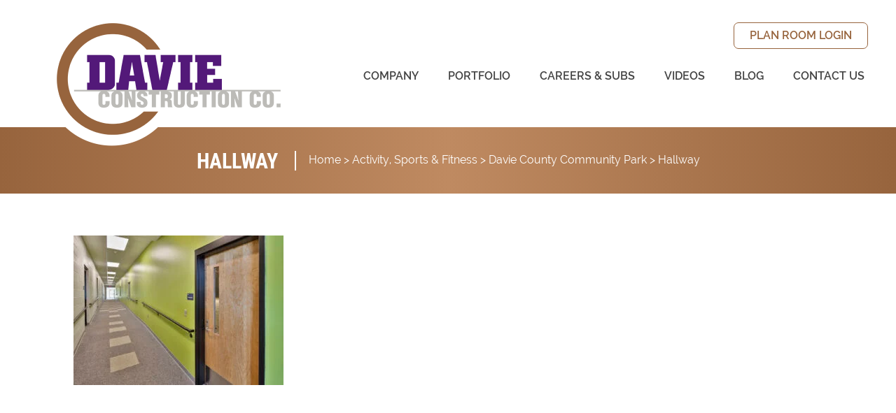

--- FILE ---
content_type: text/html; charset=UTF-8
request_url: https://davieconstruction.com/portfolio/davie-county-park/hallway-6/
body_size: 10621
content:
<!doctype html>

  <html class="no-js"  lang="en-US">

	<head>
		<meta charset="utf-8">
		
		<!-- Force IE to use the latest rendering engine available -->
		<meta http-equiv="X-UA-Compatible" content="IE=edge">

		<!-- Mobile Meta -->
		<meta name="viewport" content="width=device-width, initial-scale=1.0">
		<meta class="foundation-mq">
		
		<!-- If Site Icon isn't set in customizer -->
		
		<link rel="pingback" href="https://davieconstruction.com/xmlrpc.php">

		<meta name='robots' content='index, follow, max-image-preview:large, max-snippet:-1, max-video-preview:-1' />

	<!-- This site is optimized with the Yoast SEO plugin v26.6 - https://yoast.com/wordpress/plugins/seo/ -->
	<title>Hallway - Davie Construction</title>
	<link rel="canonical" href="https://davieconstruction.com/portfolio/davie-county-park/hallway-6/" />
	<meta property="og:locale" content="en_US" />
	<meta property="og:type" content="article" />
	<meta property="og:title" content="Hallway - Davie Construction" />
	<meta property="og:url" content="https://davieconstruction.com/portfolio/davie-county-park/hallway-6/" />
	<meta property="og:site_name" content="Davie Construction" />
	<meta property="og:image" content="https://davieconstruction.com/portfolio/davie-county-park/hallway-6" />
	<meta property="og:image:width" content="850" />
	<meta property="og:image:height" content="607" />
	<meta property="og:image:type" content="image/jpeg" />
	<meta name="twitter:card" content="summary_large_image" />
	<script type="application/ld+json" class="yoast-schema-graph">{"@context":"https://schema.org","@graph":[{"@type":"WebPage","@id":"https://davieconstruction.com/portfolio/davie-county-park/hallway-6/","url":"https://davieconstruction.com/portfolio/davie-county-park/hallway-6/","name":"Hallway - Davie Construction","isPartOf":{"@id":"https://davieconstruction.com/#website"},"primaryImageOfPage":{"@id":"https://davieconstruction.com/portfolio/davie-county-park/hallway-6/#primaryimage"},"image":{"@id":"https://davieconstruction.com/portfolio/davie-county-park/hallway-6/#primaryimage"},"thumbnailUrl":"https://davieconstruction.com/wp-content/uploads/2020/08/Hallway.jpg","datePublished":"2020-08-03T18:03:00+00:00","breadcrumb":{"@id":"https://davieconstruction.com/portfolio/davie-county-park/hallway-6/#breadcrumb"},"inLanguage":"en-US","potentialAction":[{"@type":"ReadAction","target":["https://davieconstruction.com/portfolio/davie-county-park/hallway-6/"]}]},{"@type":"ImageObject","inLanguage":"en-US","@id":"https://davieconstruction.com/portfolio/davie-county-park/hallway-6/#primaryimage","url":"https://davieconstruction.com/wp-content/uploads/2020/08/Hallway.jpg","contentUrl":"https://davieconstruction.com/wp-content/uploads/2020/08/Hallway.jpg","width":850,"height":607},{"@type":"BreadcrumbList","@id":"https://davieconstruction.com/portfolio/davie-county-park/hallway-6/#breadcrumb","itemListElement":[{"@type":"ListItem","position":1,"name":"Home","item":"https://davieconstruction.com/"},{"@type":"ListItem","position":2,"name":"Activity, Sports &amp; Fitness","item":"https://davieconstruction.com/portfolio-categories/activity-sports-fitness/"},{"@type":"ListItem","position":3,"name":"Davie County Community Park","item":"https://davieconstruction.com/portfolio/davie-county-park/"},{"@type":"ListItem","position":4,"name":"Hallway"}]},{"@type":"WebSite","@id":"https://davieconstruction.com/#website","url":"https://davieconstruction.com/","name":"Davie Construction","description":"Davie Construction Company, a general contractor based in Advance, North Carolina, has built a reputation on building it right the first time, on schedule and within budget","potentialAction":[{"@type":"SearchAction","target":{"@type":"EntryPoint","urlTemplate":"https://davieconstruction.com/?s={search_term_string}"},"query-input":{"@type":"PropertyValueSpecification","valueRequired":true,"valueName":"search_term_string"}}],"inLanguage":"en-US"}]}</script>
	<!-- / Yoast SEO plugin. -->


<link rel='dns-prefetch' href='//use.typekit.net' />
<link rel="alternate" type="application/rss+xml" title="Davie Construction &raquo; Feed" href="https://davieconstruction.com/feed/" />
<link rel="alternate" type="application/rss+xml" title="Davie Construction &raquo; Comments Feed" href="https://davieconstruction.com/comments/feed/" />
<link rel="alternate" type="application/rss+xml" title="Davie Construction &raquo; Hallway Comments Feed" href="https://davieconstruction.com/portfolio/davie-county-park/hallway-6/feed/" />
<link rel="alternate" title="oEmbed (JSON)" type="application/json+oembed" href="https://davieconstruction.com/wp-json/oembed/1.0/embed?url=https%3A%2F%2Fdavieconstruction.com%2Fportfolio%2Fdavie-county-park%2Fhallway-6%2F" />
<link rel="alternate" title="oEmbed (XML)" type="text/xml+oembed" href="https://davieconstruction.com/wp-json/oembed/1.0/embed?url=https%3A%2F%2Fdavieconstruction.com%2Fportfolio%2Fdavie-county-park%2Fhallway-6%2F&#038;format=xml" />
		<!-- This site uses the Google Analytics by MonsterInsights plugin v9.11.0 - Using Analytics tracking - https://www.monsterinsights.com/ -->
							<script src="//www.googletagmanager.com/gtag/js?id=G-2V9BL2M0ZE"  data-cfasync="false" data-wpfc-render="false" type="text/javascript" async></script>
			<script data-cfasync="false" data-wpfc-render="false" type="text/javascript">
				var mi_version = '9.11.0';
				var mi_track_user = true;
				var mi_no_track_reason = '';
								var MonsterInsightsDefaultLocations = {"page_location":"https:\/\/davieconstruction.com\/portfolio\/davie-county-park\/hallway-6\/"};
								if ( typeof MonsterInsightsPrivacyGuardFilter === 'function' ) {
					var MonsterInsightsLocations = (typeof MonsterInsightsExcludeQuery === 'object') ? MonsterInsightsPrivacyGuardFilter( MonsterInsightsExcludeQuery ) : MonsterInsightsPrivacyGuardFilter( MonsterInsightsDefaultLocations );
				} else {
					var MonsterInsightsLocations = (typeof MonsterInsightsExcludeQuery === 'object') ? MonsterInsightsExcludeQuery : MonsterInsightsDefaultLocations;
				}

								var disableStrs = [
										'ga-disable-G-2V9BL2M0ZE',
									];

				/* Function to detect opted out users */
				function __gtagTrackerIsOptedOut() {
					for (var index = 0; index < disableStrs.length; index++) {
						if (document.cookie.indexOf(disableStrs[index] + '=true') > -1) {
							return true;
						}
					}

					return false;
				}

				/* Disable tracking if the opt-out cookie exists. */
				if (__gtagTrackerIsOptedOut()) {
					for (var index = 0; index < disableStrs.length; index++) {
						window[disableStrs[index]] = true;
					}
				}

				/* Opt-out function */
				function __gtagTrackerOptout() {
					for (var index = 0; index < disableStrs.length; index++) {
						document.cookie = disableStrs[index] + '=true; expires=Thu, 31 Dec 2099 23:59:59 UTC; path=/';
						window[disableStrs[index]] = true;
					}
				}

				if ('undefined' === typeof gaOptout) {
					function gaOptout() {
						__gtagTrackerOptout();
					}
				}
								window.dataLayer = window.dataLayer || [];

				window.MonsterInsightsDualTracker = {
					helpers: {},
					trackers: {},
				};
				if (mi_track_user) {
					function __gtagDataLayer() {
						dataLayer.push(arguments);
					}

					function __gtagTracker(type, name, parameters) {
						if (!parameters) {
							parameters = {};
						}

						if (parameters.send_to) {
							__gtagDataLayer.apply(null, arguments);
							return;
						}

						if (type === 'event') {
														parameters.send_to = monsterinsights_frontend.v4_id;
							var hookName = name;
							if (typeof parameters['event_category'] !== 'undefined') {
								hookName = parameters['event_category'] + ':' + name;
							}

							if (typeof MonsterInsightsDualTracker.trackers[hookName] !== 'undefined') {
								MonsterInsightsDualTracker.trackers[hookName](parameters);
							} else {
								__gtagDataLayer('event', name, parameters);
							}
							
						} else {
							__gtagDataLayer.apply(null, arguments);
						}
					}

					__gtagTracker('js', new Date());
					__gtagTracker('set', {
						'developer_id.dZGIzZG': true,
											});
					if ( MonsterInsightsLocations.page_location ) {
						__gtagTracker('set', MonsterInsightsLocations);
					}
										__gtagTracker('config', 'G-2V9BL2M0ZE', {"forceSSL":"true"} );
										window.gtag = __gtagTracker;										(function () {
						/* https://developers.google.com/analytics/devguides/collection/analyticsjs/ */
						/* ga and __gaTracker compatibility shim. */
						var noopfn = function () {
							return null;
						};
						var newtracker = function () {
							return new Tracker();
						};
						var Tracker = function () {
							return null;
						};
						var p = Tracker.prototype;
						p.get = noopfn;
						p.set = noopfn;
						p.send = function () {
							var args = Array.prototype.slice.call(arguments);
							args.unshift('send');
							__gaTracker.apply(null, args);
						};
						var __gaTracker = function () {
							var len = arguments.length;
							if (len === 0) {
								return;
							}
							var f = arguments[len - 1];
							if (typeof f !== 'object' || f === null || typeof f.hitCallback !== 'function') {
								if ('send' === arguments[0]) {
									var hitConverted, hitObject = false, action;
									if ('event' === arguments[1]) {
										if ('undefined' !== typeof arguments[3]) {
											hitObject = {
												'eventAction': arguments[3],
												'eventCategory': arguments[2],
												'eventLabel': arguments[4],
												'value': arguments[5] ? arguments[5] : 1,
											}
										}
									}
									if ('pageview' === arguments[1]) {
										if ('undefined' !== typeof arguments[2]) {
											hitObject = {
												'eventAction': 'page_view',
												'page_path': arguments[2],
											}
										}
									}
									if (typeof arguments[2] === 'object') {
										hitObject = arguments[2];
									}
									if (typeof arguments[5] === 'object') {
										Object.assign(hitObject, arguments[5]);
									}
									if ('undefined' !== typeof arguments[1].hitType) {
										hitObject = arguments[1];
										if ('pageview' === hitObject.hitType) {
											hitObject.eventAction = 'page_view';
										}
									}
									if (hitObject) {
										action = 'timing' === arguments[1].hitType ? 'timing_complete' : hitObject.eventAction;
										hitConverted = mapArgs(hitObject);
										__gtagTracker('event', action, hitConverted);
									}
								}
								return;
							}

							function mapArgs(args) {
								var arg, hit = {};
								var gaMap = {
									'eventCategory': 'event_category',
									'eventAction': 'event_action',
									'eventLabel': 'event_label',
									'eventValue': 'event_value',
									'nonInteraction': 'non_interaction',
									'timingCategory': 'event_category',
									'timingVar': 'name',
									'timingValue': 'value',
									'timingLabel': 'event_label',
									'page': 'page_path',
									'location': 'page_location',
									'title': 'page_title',
									'referrer' : 'page_referrer',
								};
								for (arg in args) {
																		if (!(!args.hasOwnProperty(arg) || !gaMap.hasOwnProperty(arg))) {
										hit[gaMap[arg]] = args[arg];
									} else {
										hit[arg] = args[arg];
									}
								}
								return hit;
							}

							try {
								f.hitCallback();
							} catch (ex) {
							}
						};
						__gaTracker.create = newtracker;
						__gaTracker.getByName = newtracker;
						__gaTracker.getAll = function () {
							return [];
						};
						__gaTracker.remove = noopfn;
						__gaTracker.loaded = true;
						window['__gaTracker'] = __gaTracker;
					})();
									} else {
										console.log("");
					(function () {
						function __gtagTracker() {
							return null;
						}

						window['__gtagTracker'] = __gtagTracker;
						window['gtag'] = __gtagTracker;
					})();
									}
			</script>
							<!-- / Google Analytics by MonsterInsights -->
		<style id='wp-img-auto-sizes-contain-inline-css' type='text/css'>
img:is([sizes=auto i],[sizes^="auto," i]){contain-intrinsic-size:3000px 1500px}
/*# sourceURL=wp-img-auto-sizes-contain-inline-css */
</style>
<style id='wp-block-library-inline-css' type='text/css'>
:root{--wp-block-synced-color:#7a00df;--wp-block-synced-color--rgb:122,0,223;--wp-bound-block-color:var(--wp-block-synced-color);--wp-editor-canvas-background:#ddd;--wp-admin-theme-color:#007cba;--wp-admin-theme-color--rgb:0,124,186;--wp-admin-theme-color-darker-10:#006ba1;--wp-admin-theme-color-darker-10--rgb:0,107,160.5;--wp-admin-theme-color-darker-20:#005a87;--wp-admin-theme-color-darker-20--rgb:0,90,135;--wp-admin-border-width-focus:2px}@media (min-resolution:192dpi){:root{--wp-admin-border-width-focus:1.5px}}.wp-element-button{cursor:pointer}:root .has-very-light-gray-background-color{background-color:#eee}:root .has-very-dark-gray-background-color{background-color:#313131}:root .has-very-light-gray-color{color:#eee}:root .has-very-dark-gray-color{color:#313131}:root .has-vivid-green-cyan-to-vivid-cyan-blue-gradient-background{background:linear-gradient(135deg,#00d084,#0693e3)}:root .has-purple-crush-gradient-background{background:linear-gradient(135deg,#34e2e4,#4721fb 50%,#ab1dfe)}:root .has-hazy-dawn-gradient-background{background:linear-gradient(135deg,#faaca8,#dad0ec)}:root .has-subdued-olive-gradient-background{background:linear-gradient(135deg,#fafae1,#67a671)}:root .has-atomic-cream-gradient-background{background:linear-gradient(135deg,#fdd79a,#004a59)}:root .has-nightshade-gradient-background{background:linear-gradient(135deg,#330968,#31cdcf)}:root .has-midnight-gradient-background{background:linear-gradient(135deg,#020381,#2874fc)}:root{--wp--preset--font-size--normal:16px;--wp--preset--font-size--huge:42px}.has-regular-font-size{font-size:1em}.has-larger-font-size{font-size:2.625em}.has-normal-font-size{font-size:var(--wp--preset--font-size--normal)}.has-huge-font-size{font-size:var(--wp--preset--font-size--huge)}.has-text-align-center{text-align:center}.has-text-align-left{text-align:left}.has-text-align-right{text-align:right}.has-fit-text{white-space:nowrap!important}#end-resizable-editor-section{display:none}.aligncenter{clear:both}.items-justified-left{justify-content:flex-start}.items-justified-center{justify-content:center}.items-justified-right{justify-content:flex-end}.items-justified-space-between{justify-content:space-between}.screen-reader-text{border:0;clip-path:inset(50%);height:1px;margin:-1px;overflow:hidden;padding:0;position:absolute;width:1px;word-wrap:normal!important}.screen-reader-text:focus{background-color:#ddd;clip-path:none;color:#444;display:block;font-size:1em;height:auto;left:5px;line-height:normal;padding:15px 23px 14px;text-decoration:none;top:5px;width:auto;z-index:100000}html :where(.has-border-color){border-style:solid}html :where([style*=border-top-color]){border-top-style:solid}html :where([style*=border-right-color]){border-right-style:solid}html :where([style*=border-bottom-color]){border-bottom-style:solid}html :where([style*=border-left-color]){border-left-style:solid}html :where([style*=border-width]){border-style:solid}html :where([style*=border-top-width]){border-top-style:solid}html :where([style*=border-right-width]){border-right-style:solid}html :where([style*=border-bottom-width]){border-bottom-style:solid}html :where([style*=border-left-width]){border-left-style:solid}html :where(img[class*=wp-image-]){height:auto;max-width:100%}:where(figure){margin:0 0 1em}html :where(.is-position-sticky){--wp-admin--admin-bar--position-offset:var(--wp-admin--admin-bar--height,0px)}@media screen and (max-width:600px){html :where(.is-position-sticky){--wp-admin--admin-bar--position-offset:0px}}

/*# sourceURL=wp-block-library-inline-css */
</style><style id='global-styles-inline-css' type='text/css'>
:root{--wp--preset--aspect-ratio--square: 1;--wp--preset--aspect-ratio--4-3: 4/3;--wp--preset--aspect-ratio--3-4: 3/4;--wp--preset--aspect-ratio--3-2: 3/2;--wp--preset--aspect-ratio--2-3: 2/3;--wp--preset--aspect-ratio--16-9: 16/9;--wp--preset--aspect-ratio--9-16: 9/16;--wp--preset--color--black: #000000;--wp--preset--color--cyan-bluish-gray: #abb8c3;--wp--preset--color--white: #ffffff;--wp--preset--color--pale-pink: #f78da7;--wp--preset--color--vivid-red: #cf2e2e;--wp--preset--color--luminous-vivid-orange: #ff6900;--wp--preset--color--luminous-vivid-amber: #fcb900;--wp--preset--color--light-green-cyan: #7bdcb5;--wp--preset--color--vivid-green-cyan: #00d084;--wp--preset--color--pale-cyan-blue: #8ed1fc;--wp--preset--color--vivid-cyan-blue: #0693e3;--wp--preset--color--vivid-purple: #9b51e0;--wp--preset--gradient--vivid-cyan-blue-to-vivid-purple: linear-gradient(135deg,rgb(6,147,227) 0%,rgb(155,81,224) 100%);--wp--preset--gradient--light-green-cyan-to-vivid-green-cyan: linear-gradient(135deg,rgb(122,220,180) 0%,rgb(0,208,130) 100%);--wp--preset--gradient--luminous-vivid-amber-to-luminous-vivid-orange: linear-gradient(135deg,rgb(252,185,0) 0%,rgb(255,105,0) 100%);--wp--preset--gradient--luminous-vivid-orange-to-vivid-red: linear-gradient(135deg,rgb(255,105,0) 0%,rgb(207,46,46) 100%);--wp--preset--gradient--very-light-gray-to-cyan-bluish-gray: linear-gradient(135deg,rgb(238,238,238) 0%,rgb(169,184,195) 100%);--wp--preset--gradient--cool-to-warm-spectrum: linear-gradient(135deg,rgb(74,234,220) 0%,rgb(151,120,209) 20%,rgb(207,42,186) 40%,rgb(238,44,130) 60%,rgb(251,105,98) 80%,rgb(254,248,76) 100%);--wp--preset--gradient--blush-light-purple: linear-gradient(135deg,rgb(255,206,236) 0%,rgb(152,150,240) 100%);--wp--preset--gradient--blush-bordeaux: linear-gradient(135deg,rgb(254,205,165) 0%,rgb(254,45,45) 50%,rgb(107,0,62) 100%);--wp--preset--gradient--luminous-dusk: linear-gradient(135deg,rgb(255,203,112) 0%,rgb(199,81,192) 50%,rgb(65,88,208) 100%);--wp--preset--gradient--pale-ocean: linear-gradient(135deg,rgb(255,245,203) 0%,rgb(182,227,212) 50%,rgb(51,167,181) 100%);--wp--preset--gradient--electric-grass: linear-gradient(135deg,rgb(202,248,128) 0%,rgb(113,206,126) 100%);--wp--preset--gradient--midnight: linear-gradient(135deg,rgb(2,3,129) 0%,rgb(40,116,252) 100%);--wp--preset--font-size--small: 13px;--wp--preset--font-size--medium: 20px;--wp--preset--font-size--large: 36px;--wp--preset--font-size--x-large: 42px;--wp--preset--spacing--20: 0.44rem;--wp--preset--spacing--30: 0.67rem;--wp--preset--spacing--40: 1rem;--wp--preset--spacing--50: 1.5rem;--wp--preset--spacing--60: 2.25rem;--wp--preset--spacing--70: 3.38rem;--wp--preset--spacing--80: 5.06rem;--wp--preset--shadow--natural: 6px 6px 9px rgba(0, 0, 0, 0.2);--wp--preset--shadow--deep: 12px 12px 50px rgba(0, 0, 0, 0.4);--wp--preset--shadow--sharp: 6px 6px 0px rgba(0, 0, 0, 0.2);--wp--preset--shadow--outlined: 6px 6px 0px -3px rgb(255, 255, 255), 6px 6px rgb(0, 0, 0);--wp--preset--shadow--crisp: 6px 6px 0px rgb(0, 0, 0);}:where(.is-layout-flex){gap: 0.5em;}:where(.is-layout-grid){gap: 0.5em;}body .is-layout-flex{display: flex;}.is-layout-flex{flex-wrap: wrap;align-items: center;}.is-layout-flex > :is(*, div){margin: 0;}body .is-layout-grid{display: grid;}.is-layout-grid > :is(*, div){margin: 0;}:where(.wp-block-columns.is-layout-flex){gap: 2em;}:where(.wp-block-columns.is-layout-grid){gap: 2em;}:where(.wp-block-post-template.is-layout-flex){gap: 1.25em;}:where(.wp-block-post-template.is-layout-grid){gap: 1.25em;}.has-black-color{color: var(--wp--preset--color--black) !important;}.has-cyan-bluish-gray-color{color: var(--wp--preset--color--cyan-bluish-gray) !important;}.has-white-color{color: var(--wp--preset--color--white) !important;}.has-pale-pink-color{color: var(--wp--preset--color--pale-pink) !important;}.has-vivid-red-color{color: var(--wp--preset--color--vivid-red) !important;}.has-luminous-vivid-orange-color{color: var(--wp--preset--color--luminous-vivid-orange) !important;}.has-luminous-vivid-amber-color{color: var(--wp--preset--color--luminous-vivid-amber) !important;}.has-light-green-cyan-color{color: var(--wp--preset--color--light-green-cyan) !important;}.has-vivid-green-cyan-color{color: var(--wp--preset--color--vivid-green-cyan) !important;}.has-pale-cyan-blue-color{color: var(--wp--preset--color--pale-cyan-blue) !important;}.has-vivid-cyan-blue-color{color: var(--wp--preset--color--vivid-cyan-blue) !important;}.has-vivid-purple-color{color: var(--wp--preset--color--vivid-purple) !important;}.has-black-background-color{background-color: var(--wp--preset--color--black) !important;}.has-cyan-bluish-gray-background-color{background-color: var(--wp--preset--color--cyan-bluish-gray) !important;}.has-white-background-color{background-color: var(--wp--preset--color--white) !important;}.has-pale-pink-background-color{background-color: var(--wp--preset--color--pale-pink) !important;}.has-vivid-red-background-color{background-color: var(--wp--preset--color--vivid-red) !important;}.has-luminous-vivid-orange-background-color{background-color: var(--wp--preset--color--luminous-vivid-orange) !important;}.has-luminous-vivid-amber-background-color{background-color: var(--wp--preset--color--luminous-vivid-amber) !important;}.has-light-green-cyan-background-color{background-color: var(--wp--preset--color--light-green-cyan) !important;}.has-vivid-green-cyan-background-color{background-color: var(--wp--preset--color--vivid-green-cyan) !important;}.has-pale-cyan-blue-background-color{background-color: var(--wp--preset--color--pale-cyan-blue) !important;}.has-vivid-cyan-blue-background-color{background-color: var(--wp--preset--color--vivid-cyan-blue) !important;}.has-vivid-purple-background-color{background-color: var(--wp--preset--color--vivid-purple) !important;}.has-black-border-color{border-color: var(--wp--preset--color--black) !important;}.has-cyan-bluish-gray-border-color{border-color: var(--wp--preset--color--cyan-bluish-gray) !important;}.has-white-border-color{border-color: var(--wp--preset--color--white) !important;}.has-pale-pink-border-color{border-color: var(--wp--preset--color--pale-pink) !important;}.has-vivid-red-border-color{border-color: var(--wp--preset--color--vivid-red) !important;}.has-luminous-vivid-orange-border-color{border-color: var(--wp--preset--color--luminous-vivid-orange) !important;}.has-luminous-vivid-amber-border-color{border-color: var(--wp--preset--color--luminous-vivid-amber) !important;}.has-light-green-cyan-border-color{border-color: var(--wp--preset--color--light-green-cyan) !important;}.has-vivid-green-cyan-border-color{border-color: var(--wp--preset--color--vivid-green-cyan) !important;}.has-pale-cyan-blue-border-color{border-color: var(--wp--preset--color--pale-cyan-blue) !important;}.has-vivid-cyan-blue-border-color{border-color: var(--wp--preset--color--vivid-cyan-blue) !important;}.has-vivid-purple-border-color{border-color: var(--wp--preset--color--vivid-purple) !important;}.has-vivid-cyan-blue-to-vivid-purple-gradient-background{background: var(--wp--preset--gradient--vivid-cyan-blue-to-vivid-purple) !important;}.has-light-green-cyan-to-vivid-green-cyan-gradient-background{background: var(--wp--preset--gradient--light-green-cyan-to-vivid-green-cyan) !important;}.has-luminous-vivid-amber-to-luminous-vivid-orange-gradient-background{background: var(--wp--preset--gradient--luminous-vivid-amber-to-luminous-vivid-orange) !important;}.has-luminous-vivid-orange-to-vivid-red-gradient-background{background: var(--wp--preset--gradient--luminous-vivid-orange-to-vivid-red) !important;}.has-very-light-gray-to-cyan-bluish-gray-gradient-background{background: var(--wp--preset--gradient--very-light-gray-to-cyan-bluish-gray) !important;}.has-cool-to-warm-spectrum-gradient-background{background: var(--wp--preset--gradient--cool-to-warm-spectrum) !important;}.has-blush-light-purple-gradient-background{background: var(--wp--preset--gradient--blush-light-purple) !important;}.has-blush-bordeaux-gradient-background{background: var(--wp--preset--gradient--blush-bordeaux) !important;}.has-luminous-dusk-gradient-background{background: var(--wp--preset--gradient--luminous-dusk) !important;}.has-pale-ocean-gradient-background{background: var(--wp--preset--gradient--pale-ocean) !important;}.has-electric-grass-gradient-background{background: var(--wp--preset--gradient--electric-grass) !important;}.has-midnight-gradient-background{background: var(--wp--preset--gradient--midnight) !important;}.has-small-font-size{font-size: var(--wp--preset--font-size--small) !important;}.has-medium-font-size{font-size: var(--wp--preset--font-size--medium) !important;}.has-large-font-size{font-size: var(--wp--preset--font-size--large) !important;}.has-x-large-font-size{font-size: var(--wp--preset--font-size--x-large) !important;}
/*# sourceURL=global-styles-inline-css */
</style>

<style id='classic-theme-styles-inline-css' type='text/css'>
/*! This file is auto-generated */
.wp-block-button__link{color:#fff;background-color:#32373c;border-radius:9999px;box-shadow:none;text-decoration:none;padding:calc(.667em + 2px) calc(1.333em + 2px);font-size:1.125em}.wp-block-file__button{background:#32373c;color:#fff;text-decoration:none}
/*# sourceURL=/wp-includes/css/classic-themes.min.css */
</style>
<link rel='stylesheet' id='site-css-css' href='https://davieconstruction.com/wp-content/themes/JointsWP/assets/css/style.min.css?ver=6.9' type='text/css' media='all' />
<script type="text/javascript" src="https://davieconstruction.com/wp-content/plugins/google-analytics-for-wordpress/assets/js/frontend-gtag.min.js?ver=9.11.0" id="monsterinsights-frontend-script-js" async="async" data-wp-strategy="async"></script>
<script data-cfasync="false" data-wpfc-render="false" type="text/javascript" id='monsterinsights-frontend-script-js-extra'>/* <![CDATA[ */
var monsterinsights_frontend = {"js_events_tracking":"true","download_extensions":"doc,pdf,ppt,zip,xls,docx,pptx,xlsx","inbound_paths":"[]","home_url":"https:\/\/davieconstruction.com","hash_tracking":"false","v4_id":"G-2V9BL2M0ZE"};/* ]]> */
</script>
<script type="text/javascript" src="https://davieconstruction.com/wp-includes/js/jquery/jquery.min.js?ver=3.7.1" id="jquery-core-js"></script>
<script type="text/javascript" src="https://davieconstruction.com/wp-includes/js/jquery/jquery-migrate.min.js?ver=3.4.1" id="jquery-migrate-js"></script>
<script type="text/javascript" src="//use.typekit.net/wje3kic.js?ver=6.9" id="typekit-js"></script>
<link rel="https://api.w.org/" href="https://davieconstruction.com/wp-json/" /><link rel="alternate" title="JSON" type="application/json" href="https://davieconstruction.com/wp-json/wp/v2/media/3051" /><link rel='shortlink' href='https://davieconstruction.com/?p=3051' />
<script>try{Typekit.load({ async: true });}catch(e){}</script><link rel="icon" href="https://davieconstruction.com/wp-content/uploads/2016/03/cropped-davie-construction-120x120.png" sizes="32x32" />
<link rel="icon" href="https://davieconstruction.com/wp-content/uploads/2016/03/cropped-davie-construction-200x200.png" sizes="192x192" />
<link rel="apple-touch-icon" href="https://davieconstruction.com/wp-content/uploads/2016/03/cropped-davie-construction-200x200.png" />
<meta name="msapplication-TileImage" content="https://davieconstruction.com/wp-content/uploads/2016/03/cropped-davie-construction-300x300.png" />

		<!-- Drop Google Analytics here -->
		<!-- end analytics -->

	</head>
	
	<!-- Uncomment this line if using the Off-Canvas Menu --> 
		
	<body class="attachment wp-singular attachment-template-default single single-attachment postid-3051 attachmentid-3051 attachment-jpeg wp-theme-JointsWP">

		<div class="off-canvas-wrapper">
			
			<div class="off-canvas-wrapper-inner" data-off-canvas-wrapper>
				
				<div class="off-canvas position-right" id="off-canvas" data-off-canvas data-position="right">
	<ul id="menu-main-menu" class="vertical menu" data-accordion-menu><li id="menu-item-30" class="menu-item menu-item-type-post_type menu-item-object-page menu-item-has-children menu-item-30"><a href="https://davieconstruction.com/company/">Company</a>
<ul class="vertical menu">
	<li id="menu-item-860" class="hide-for-large menu-item menu-item-type-post_type menu-item-object-page menu-item-860"><a href="https://davieconstruction.com/company/">Company</a></li>
	<li id="menu-item-1016" class="menu-item menu-item-type-post_type menu-item-object-page menu-item-1016"><a href="https://davieconstruction.com/general-construction/">General Construction</a></li>
	<li id="menu-item-1017" class="menu-item menu-item-type-post_type menu-item-object-page menu-item-1017"><a href="https://davieconstruction.com/facility-services/">Facility Services</a></li>
	<li id="menu-item-1862" class="menu-item menu-item-type-post_type menu-item-object-page menu-item-1862"><a href="https://davieconstruction.com/medical-construction-services/">Medical Construction Services</a></li>
	<li id="menu-item-44" class="menu-item menu-item-type-post_type_archive menu-item-object-management-team menu-item-44"><a href="https://davieconstruction.com/management-team/">Management Team</a></li>
	<li id="menu-item-45" class="menu-item menu-item-type-post_type_archive menu-item-object-testimonials menu-item-45"><a href="https://davieconstruction.com/testimonials/">Testimonials</a></li>
	<li id="menu-item-40" class="menu-item menu-item-type-taxonomy menu-item-object-category menu-item-40"><a href="https://davieconstruction.com/category/in-the-news/">News</a></li>
</ul>
</li>
<li id="menu-item-209" class="menu-item menu-item-type-post_type_archive menu-item-object-portfolio menu-item-209"><a href="https://davieconstruction.com/portfolio/">Portfolio</a></li>
<li id="menu-item-37" class="menu-item menu-item-type-post_type menu-item-object-page menu-item-has-children menu-item-37"><a href="https://davieconstruction.com/subcontractors/">Careers &#038; Subs</a>
<ul class="vertical menu">
	<li id="menu-item-862" class="hide-for-large menu-item menu-item-type-post_type menu-item-object-page menu-item-862"><a href="https://davieconstruction.com/subcontractors/">Subcontractors</a></li>
	<li id="menu-item-2586" class="menu-item menu-item-type-post_type menu-item-object-page menu-item-2586"><a href="https://davieconstruction.com/careers/">Careers</a></li>
	<li id="menu-item-2587" class="menu-item menu-item-type-post_type menu-item-object-page menu-item-2587"><a href="https://davieconstruction.com/online-employment-application/">Employee Application</a></li>
	<li id="menu-item-3995" class="menu-item menu-item-type-post_type menu-item-object-page menu-item-3995"><a href="https://davieconstruction.com/careers/internships/">Internships</a></li>
	<li id="menu-item-36" class="menu-item menu-item-type-post_type menu-item-object-page menu-item-36"><a href="https://davieconstruction.com/subcontractors/requirements/">Subcontractor Requirements</a></li>
	<li id="menu-item-38" class="menu-item menu-item-type-post_type menu-item-object-page menu-item-38"><a href="https://davieconstruction.com/subcontractor-supplier-diversity/">Subcontractor &#038; Supplier Diversity</a></li>
	<li id="menu-item-34" class="menu-item menu-item-type-post_type menu-item-object-page menu-item-34"><a href="https://davieconstruction.com/subcontractors/online-application/">Subcontractor Application</a></li>
	<li id="menu-item-5562" class="menu-item menu-item-type-post_type menu-item-object-page menu-item-5562"><a href="https://davieconstruction.com/davie-construction-dillard-street-durham-project-resources/">Dillard Street Durham Project Resources</a></li>
</ul>
</li>
<li id="menu-item-2042" class="menu-item menu-item-type-post_type menu-item-object-page menu-item-2042"><a href="https://davieconstruction.com/videos/">Videos</a></li>
<li id="menu-item-4282" class="menu-item menu-item-type-post_type menu-item-object-page menu-item-4282"><a href="https://davieconstruction.com/blog/">Blog</a></li>
<li id="menu-item-31" class="menu-item menu-item-type-post_type menu-item-object-page menu-item-has-children menu-item-31"><a href="https://davieconstruction.com/contact-us/">Contact Us</a>
<ul class="vertical menu">
	<li id="menu-item-3252" class="menu-item menu-item-type-post_type menu-item-object-page menu-item-3252"><a href="https://davieconstruction.com/contact-us/warranty-request/">Warranty Request</a></li>
</ul>
</li>
</ul></div>				
				<div class="off-canvas-content" data-off-canvas-content>
					
					<header class="header" role="banner">
							
						 <!-- This navs will be applied to the topbar, above all content 
							  To see additional nav styles, visit the /parts directory -->
						 
<div class="row medium-collapse small-collapse">
	
	<div class="large-12 columns">

		<div class="title-bar" data-responsive-toggle="top-bar-menu" data-hide-for="large">
			<div class="mobile-logo-container">
				<a href="https://davieconstruction.com" class="logo">
					<img src="https://davieconstruction.com/wp-content/themes/JointsWP/assets/images/davie-construction-logo-large.png" width="300px">
				</a>
			</div>
			<div class="menu-toggle">
				<div class="title-bar-title">Menu</div>
				<button class="menu-icon" type="button" data-toggle></button>
			</div>
		</div>
		
		<div class="top-bar" id="top-bar-menu">
			<div class="top-bar-left show-for-large">
				<ul class="menu">
					<li>
						<a href="https://davieconstruction.com" class="logo">
							<img src="https://davieconstruction.com/wp-content/themes/JointsWP/assets/images/davie-construction-logo-large.png" width="360px">
						</a>
					</li>
				</ul>
			</div>
			<div class="top-bar-right">
				<div class="row collapse header-upper-menu-row show-for-large">
					<div class="large-12 columns">
						<ul id="menu-button-menu" class="vertical large-horizontal menu" data-responsive-menu="accordion large-dropdown"><li id="menu-item-858" class="menu-item menu-item-type-custom menu-item-object-custom menu-item-858"><a target="_blank" href="https://www.davieconstructionplans.com/">Plan Room Login</a></li>
</ul>					</div>
				</div>
				<div class="row collapse menu-container">
					<div class="large-12 columns">
						<ul id="menu-main-menu-1" class="vertical large-horizontal menu" data-responsive-menu="accordion large-dropdown"><li class="menu-item menu-item-type-post_type menu-item-object-page menu-item-has-children menu-item-30"><a href="https://davieconstruction.com/company/">Company</a>
<ul class="menu">
	<li class="hide-for-large menu-item menu-item-type-post_type menu-item-object-page menu-item-860"><a href="https://davieconstruction.com/company/">Company</a></li>
	<li class="menu-item menu-item-type-post_type menu-item-object-page menu-item-1016"><a href="https://davieconstruction.com/general-construction/">General Construction</a></li>
	<li class="menu-item menu-item-type-post_type menu-item-object-page menu-item-1017"><a href="https://davieconstruction.com/facility-services/">Facility Services</a></li>
	<li class="menu-item menu-item-type-post_type menu-item-object-page menu-item-1862"><a href="https://davieconstruction.com/medical-construction-services/">Medical Construction Services</a></li>
	<li class="menu-item menu-item-type-post_type_archive menu-item-object-management-team menu-item-44"><a href="https://davieconstruction.com/management-team/">Management Team</a></li>
	<li class="menu-item menu-item-type-post_type_archive menu-item-object-testimonials menu-item-45"><a href="https://davieconstruction.com/testimonials/">Testimonials</a></li>
	<li class="menu-item menu-item-type-taxonomy menu-item-object-category menu-item-40"><a href="https://davieconstruction.com/category/in-the-news/">News</a></li>
</ul>
</li>
<li class="menu-item menu-item-type-post_type_archive menu-item-object-portfolio menu-item-209"><a href="https://davieconstruction.com/portfolio/">Portfolio</a></li>
<li class="menu-item menu-item-type-post_type menu-item-object-page menu-item-has-children menu-item-37"><a href="https://davieconstruction.com/subcontractors/">Careers &#038; Subs</a>
<ul class="menu">
	<li class="hide-for-large menu-item menu-item-type-post_type menu-item-object-page menu-item-862"><a href="https://davieconstruction.com/subcontractors/">Subcontractors</a></li>
	<li class="menu-item menu-item-type-post_type menu-item-object-page menu-item-2586"><a href="https://davieconstruction.com/careers/">Careers</a></li>
	<li class="menu-item menu-item-type-post_type menu-item-object-page menu-item-2587"><a href="https://davieconstruction.com/online-employment-application/">Employee Application</a></li>
	<li class="menu-item menu-item-type-post_type menu-item-object-page menu-item-3995"><a href="https://davieconstruction.com/careers/internships/">Internships</a></li>
	<li class="menu-item menu-item-type-post_type menu-item-object-page menu-item-36"><a href="https://davieconstruction.com/subcontractors/requirements/">Subcontractor Requirements</a></li>
	<li class="menu-item menu-item-type-post_type menu-item-object-page menu-item-38"><a href="https://davieconstruction.com/subcontractor-supplier-diversity/">Subcontractor &#038; Supplier Diversity</a></li>
	<li class="menu-item menu-item-type-post_type menu-item-object-page menu-item-34"><a href="https://davieconstruction.com/subcontractors/online-application/">Subcontractor Application</a></li>
	<li class="menu-item menu-item-type-post_type menu-item-object-page menu-item-5562"><a href="https://davieconstruction.com/davie-construction-dillard-street-durham-project-resources/">Dillard Street Durham Project Resources</a></li>
</ul>
</li>
<li class="menu-item menu-item-type-post_type menu-item-object-page menu-item-2042"><a href="https://davieconstruction.com/videos/">Videos</a></li>
<li class="menu-item menu-item-type-post_type menu-item-object-page menu-item-4282"><a href="https://davieconstruction.com/blog/">Blog</a></li>
<li class="menu-item menu-item-type-post_type menu-item-object-page menu-item-has-children menu-item-31"><a href="https://davieconstruction.com/contact-us/">Contact Us</a>
<ul class="menu">
	<li class="menu-item menu-item-type-post_type menu-item-object-page menu-item-3252"><a href="https://davieconstruction.com/contact-us/warranty-request/">Warranty Request</a></li>
</ul>
</li>
</ul>						<div class="hide-for-large button-menu-container">
							<ul id="menu-button-menu-1" class="vertical large-horizontal menu" data-responsive-menu="accordion large-dropdown"><li class="menu-item menu-item-type-custom menu-item-object-custom menu-item-858"><a target="_blank" href="https://www.davieconstructionplans.com/">Plan Room Login</a></li>
</ul>						</div>
					</div>
				</div>
			</div>
		</div>

	</div>
	
</div>		 	
					</header> <!-- end .header -->			
<div id="content">
	
	<main id="main" role="main">
	
				
			

<article id="post-3051" class="post-3051 attachment type-attachment status-inherit hentry" role="article" itemscope itemtype="http://schema.org/BlogPosting">
						
	<header class="article-header gradient-bar">
		
		<div class="row">
			
			<div class="large-12 columns">
				
				<h1 class="page-title">Hallway</h1>
				<p id="breadcrumbs"><span><span><a href="https://davieconstruction.com/">Home</a></span> &gt; <span><a href="https://davieconstruction.com/portfolio-categories/activity-sports-fitness/">Activity, Sports &amp; Fitness</a></span> &gt; <span><a href="https://davieconstruction.com/portfolio/davie-county-park/">Davie County Community Park</a></span> &gt; <span class="breadcrumb_last" aria-current="page">Hallway</span></span></p>				
			</div>
			
		</div>
		
	</header> <!-- end article header -->
	
	<div class="row page-content">
		
		<div class="large-12 columns">
		
		    <section class="entry-content" itemprop="articleBody">
								<p class="attachment"><a href='https://davieconstruction.com/wp-content/uploads/2020/08/Hallway.jpg'><img fetchpriority="high" decoding="async" width="300" height="214" src="https://davieconstruction.com/wp-content/uploads/2020/08/Hallway-300x214.jpg" class="attachment-medium size-medium" alt="" srcset="https://davieconstruction.com/wp-content/uploads/2020/08/Hallway-300x214.jpg 300w, https://davieconstruction.com/wp-content/uploads/2020/08/Hallway-768x548.jpg 768w, https://davieconstruction.com/wp-content/uploads/2020/08/Hallway-200x143.jpg 200w, https://davieconstruction.com/wp-content/uploads/2020/08/Hallway-511x365.jpg 511w, https://davieconstruction.com/wp-content/uploads/2020/08/Hallway.jpg 850w" sizes="(max-width: 300px) 100vw, 300px" /></a></p>
			</section> <!-- end article section -->
								
			<footer class="article-footer">
												<p class="tags"></p>	
			</footer> <!-- end article footer -->
			
		</div>
		
	</div>
												
</article> <!-- end article -->		
			
	</main> <!-- end #main -->

</div> <!-- end #content -->


					<footer class="footer" role="contentinfo">
						<div id="inner-footer" class="row collapse">
							<div class="large-3 medium-12 columns company-info">
								<a href="https://davieconstruction.com">
									<img src="https://davieconstruction.com/wp-content/themes/JointsWP/assets/images/davie-footer-logo.png" alt="Davie Construction" width="125px">
								</a>
								
								<p class="source-org copyright">&copy; 2025 Davie Construction. All Rights Reserved.</p>
							</div>
							<div class="large-3 medium-4 columns">
								<p>
																		<strong>Phone:</strong> 336-940-6600<br>
																											<strong>Fax:</strong> 336-940-6699																	</p>
							</div>
							<div class="large-2 medium-4 columns">
																<p>
									P.O. Box 1724<br>Clemmons, NC 27012								</p>
																								<p>
									152 Kinderton Way E.<br>Suite 200<br>Bermuda Run, NC 27006								</p>
															</div>
							<div class="large-2 medium-4 large-offset-2 columns">
								<ul class="social-media"><li class="linkedin"><a href="https://www.linkedin.com/company/davie-construction" target="_blank"><i class="fa fa-linkedin"></i> <span>linkedin</span></a></li><li class="facebook"><a href="https://www.facebook.com/davieconstructionco" target="_blank"><i class="fa fa-facebook"></i> <span>facebook</span></a></li><li class="instagram"><a href="https://www.instagram.com/davieconstruction/" target="_blank"><i class="fa fa-instagram"></i> <span>instagram</span></a></li><li class="twitter"><a href="https://twitter.com/DavieConstNC" target="_blank"><i class="fa fa-twitter"></i> <span>twitter</span></a></li></ul>							</div>
							
						</div> <!-- end #inner-footer -->
					</footer> <!-- end .footer -->
				</div>  <!-- end .main-content -->
			</div> <!-- end .off-canvas-wrapper-inner -->
		</div> <!-- end .off-canvas-wrapper -->
		<script type="speculationrules">
{"prefetch":[{"source":"document","where":{"and":[{"href_matches":"/*"},{"not":{"href_matches":["/wp-*.php","/wp-admin/*","/wp-content/uploads/*","/wp-content/*","/wp-content/plugins/*","/wp-content/themes/JointsWP/*","/*\\?(.+)"]}},{"not":{"selector_matches":"a[rel~=\"nofollow\"]"}},{"not":{"selector_matches":".no-prefetch, .no-prefetch a"}}]},"eagerness":"conservative"}]}
</script>
<script type="text/javascript" src="https://davieconstruction.com/wp-content/themes/JointsWP/vendor/what-input/what-input.min.js?ver=6.9" id="what-input-js"></script>
<script type="text/javascript" src="https://davieconstruction.com/wp-content/themes/JointsWP/assets/js/foundation.js?ver=6.2" id="foundation-js-js"></script>
<script type="text/javascript" src="https://davieconstruction.com/wp-content/themes/JointsWP/assets/js/scripts.js?ver=6.9" id="site-js-js"></script>
<script type="text/javascript" src="https://davieconstruction.com/wp-includes/js/comment-reply.min.js?ver=6.9" id="comment-reply-js" async="async" data-wp-strategy="async" fetchpriority="low"></script>
	</body>
</html> <!-- end page -->

--- FILE ---
content_type: text/javascript
request_url: https://davieconstruction.com/wp-content/themes/JointsWP/assets/js/scripts.js?ver=6.9
body_size: 546
content:
jQuery(document).foundation();
/*
These functions make sure WordPress
and Foundation play nice together.
*/

jQuery(document).ready(function( $ ) {

	// Remove empty P tags created by WP inside of Accordion and Orbit
	$('.accordion p:empty, .orbit p:empty').remove();
	
	// Makes sure last grid item floats left
	$('.archive-grid .columns').last().addClass( 'end' );
	
	// Adds Flex Video to YouTube and Vimeo Embeds
	$('iframe[src*="youtube.com"], iframe[src*="vimeo.com"]').each(function() {
		if ( $(this).innerWidth() / $(this).innerHeight() > 1.5 ) {
			$(this).wrap("<div class='widescreen flex-video'/>");
		} else {
			$(this).wrap("<div class='flex-video'/>");
		}
	});
	
	$('.home-carousel').slick({
		arrows: true,
		autoplay: true,
		autoplaySpeed: 4000,
		fade: true,
		adaptiveHeight: false,
		cssEase: 'linear'
	});
	
	$('.portfolio-carousel').slick({
		dots: false,
		arrows: false,
		infinite: true,
		slidesToScroll: 1,
		autoplay: true,
		autoplaySpeed: 5000,
		adaptiveHeight: true,
		asNavFor: '.portfolio-carousel-nav'
	});
	
	$('.portfolio-carousel').slickLightbox({
		itemSelector: '.slick-lightbox-link',
	});
	
	$('.portfolio-carousel-nav').slick({
		slidesToShow: 6,
		slidesToScroll: 1,
		asNavFor: '.portfolio-carousel',
		dots: false,
		centerMode: false,
		focusOnSelect: true,
		responsive: [
		    {
		      breakpoint: 1024,
		      settings: {
		        slidesToShow: 4,
		      }
		    },
		    {
		      breakpoint: 640,
		      settings: {
		        slidesToShow: 3,
		      }
		    },
		    {
		      breakpoint: 480,
		      settings: {
		        slidesToShow: 2,
		      }
		    }
		]
	});
	
	$('a[href*=#]:not([href=#])').click(function() {
	    if (location.pathname.replace(/^\//,'') == this.pathname.replace(/^\//,'') 
	        || location.hostname == this.hostname) {
	
	        var target = $(this.hash);
	        target = target.length ? target : $('[name=' + this.hash.slice(1) +']');
	           if (target.length) {
	             $('html,body').animate({
	                 scrollTop: target.offset().top
	            }, 1000);
	            return false;
	        }
	    }
	});

});
